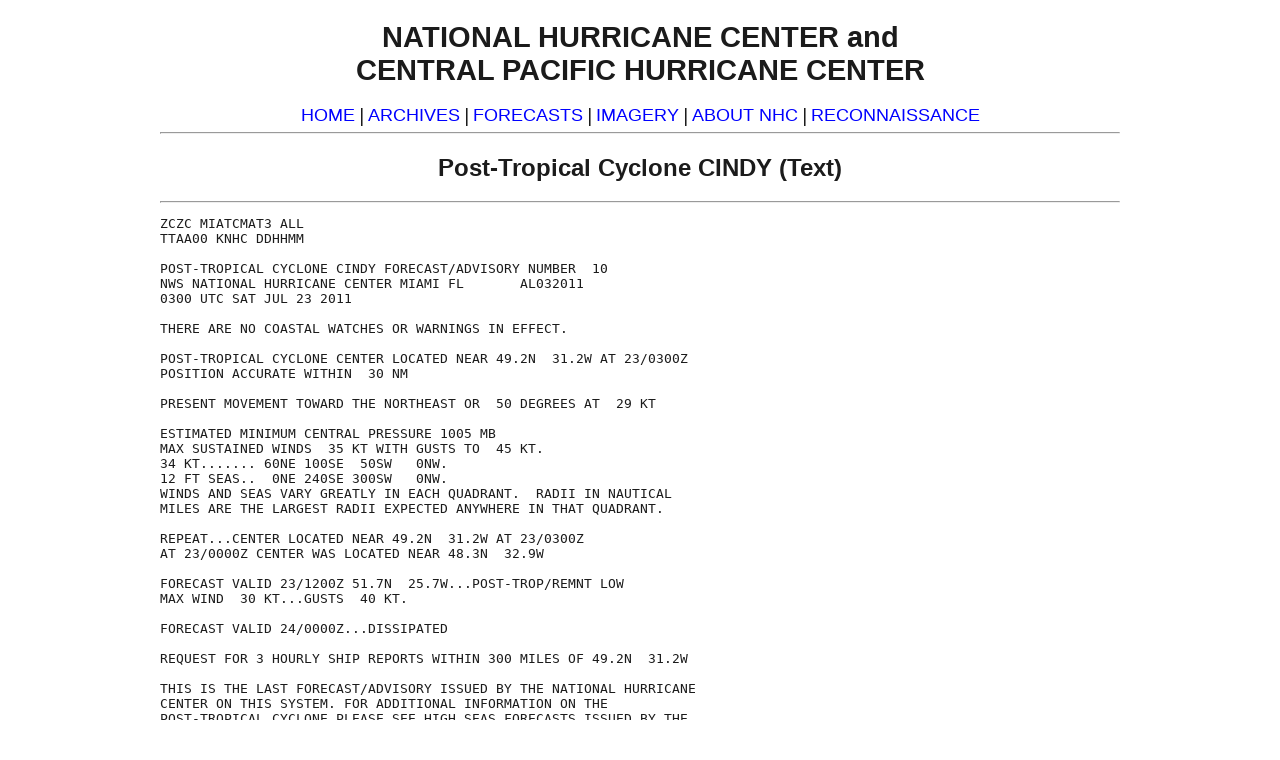

--- FILE ---
content_type: text/html; charset=UTF-8
request_url: https://www.nhc.noaa.gov/archive/2011/al03/al032011.fstadv.010.shtml?text
body_size: 6456
content:




<!-- This _public page copied by nhcWeb -->

<!-- Used by archived advisories -->

  



  
<!DOCTYPE html>
<html lang="en">
<head>
    <title>Post-Tropical Cyclone CINDY  (text)</title>
  <meta charset="utf-8">
  <meta name="viewport" content="width=device-width, initial-scale=1.0" />
  <script async="" src="/assets/js/uswds-init.min.js"></script>
  <link rel="preload" as="style" href="/assets/css/uswds-styles-90fd8c52c5.min.css" />
  <link rel="stylesheet" href="/assets/css/uswds-styles-90fd8c52c5.min.css" type="text/css" />
  
</head>
<body class="bg-white nhc-text-only" onLoad="if (self != top) top.location = self.location">
  <!-- BEGIN Google Analytics code -->
<!-- We participate in the US government's analytics program. See the data at analytics.usa.gov. -->
<script src="//dap.digitalgov.gov/Universal-Federated-Analytics-Min.js?agency=DOC&amp;subagency=NOAA" id="_fed_an_ua_tag"></script>
<!-- END Google Analytics code -->

  <div class="grid-container">

      <h1 class="text-center">NATIONAL HURRICANE CENTER and<br>
  CENTRAL PACIFIC HURRICANE CENTER</h1>
  <div class="text-center font-sans-md">
  <a href="/?text">HOME</a> | 
  <a href="/data/?text">ARCHIVES</a> | 
  <a href="/forecast_text.shtml">FORECASTS</a> | 
  <a href="/satellite.shtml?text">IMAGERY</a> |
  <a href="/aboutintro.shtml?text">ABOUT NHC</a> | 
  <a href="/recon.php?text">RECONNAISSANCE</a>
  </div>
  <hr>

  
    <h2 align="center">Post-Tropical Cyclone CINDY  (Text)</h2>
    <hr>
  

  



<pre>
ZCZC MIATCMAT3 ALL
TTAA00 KNHC DDHHMM
 
POST-TROPICAL CYCLONE CINDY FORECAST/ADVISORY NUMBER  10
NWS NATIONAL HURRICANE CENTER MIAMI FL       AL032011
0300 UTC SAT JUL 23 2011
 
THERE ARE NO COASTAL WATCHES OR WARNINGS IN EFFECT.
 
POST-TROPICAL CYCLONE CENTER LOCATED NEAR 49.2N  31.2W AT 23/0300Z
POSITION ACCURATE WITHIN  30 NM
 
PRESENT MOVEMENT TOWARD THE NORTHEAST OR  50 DEGREES AT  29 KT
 
ESTIMATED MINIMUM CENTRAL PRESSURE 1005 MB
MAX SUSTAINED WINDS  35 KT WITH GUSTS TO  45 KT.
34 KT....... 60NE 100SE  50SW   0NW.
12 FT SEAS..  0NE 240SE 300SW   0NW.
WINDS AND SEAS VARY GREATLY IN EACH QUADRANT.  RADII IN NAUTICAL
MILES ARE THE LARGEST RADII EXPECTED ANYWHERE IN THAT QUADRANT.
 
REPEAT...CENTER LOCATED NEAR 49.2N  31.2W AT 23/0300Z
AT 23/0000Z CENTER WAS LOCATED NEAR 48.3N  32.9W
 
FORECAST VALID 23/1200Z 51.7N  25.7W...POST-TROP/REMNT LOW
MAX WIND  30 KT...GUSTS  40 KT.
 
FORECAST VALID 24/0000Z...DISSIPATED
 
REQUEST FOR 3 HOURLY SHIP REPORTS WITHIN 300 MILES OF 49.2N  31.2W
 
THIS IS THE LAST FORECAST/ADVISORY ISSUED BY THE NATIONAL HURRICANE
CENTER ON THIS SYSTEM. FOR ADDITIONAL INFORMATION ON THE
POST-TROPICAL CYCLONE PLEASE SEE HIGH SEAS FORECASTS ISSUED BY THE
METEO FRANCE MET OFFICE...UNDER WMO HEADER FQNT50 LFPW.
 
$$
FORECASTER ROBERTS/FRANKLIN
 
 
NNNN
</pre>


  
  <!-- Standard NHC menu (text) -->
<center>
<hr>
<span class="hdr"><a id="standard-link" href="">Standard version of this page</a></span>
<script>
  document.getElementById('standard-link').href = window.location.pathname;
</script>
<hr>

    <!-- Begin search code -->
      <form method="get" action="http://search.usa.gov/search" style="margin-bottom:0; margin-top:0;">
        <input type="hidden" name="v:project" value="firstgov" />
        <label for="query">Search&nbsp;&nbsp;</label>
        <input type="text" name="query" id="query" />
        <input type="radio" name="affiliate" checked="checked" value="nws.noaa.gov" id="nws" />
        <label for="nws">NWS</label>
        <input type="radio" name="affiliate" value="noaa.gov" id="noaa" />
        <label for="noaa">All NOAA</label>
        <input type="submit" value="Go" />
      </form>
   <!-- End search code -->

<hr><p class="reg">
<b>Alternate Formats</b><br>
<a href="/aboutalternate.shtml?text">About Alternates</a> -
<a href="/signup.shtml?text">E-Mail Advisories</a> -
<a href="/aboutrss.shtml?text">RSS Feeds</a>
</p>

<p class="reg">
<b>Cyclone Forecasts</b><br>
<a href="/cyclones/?text">Latest Advisory</a> -
<a href="/archive/2011/?text">Past Advisories</a> -
<a href="/aboutnhcprod.shtml?text">About Advisories</a>
</p>

<p class="reg">
<b>Marine Forecasts</b><br>
<a href="/marine/?text">Latest Products</a> -
<a href="/abouttafbprod.shtml?text">About Marine Products</a>
</p>

<p class="reg">
<b>Tools & Data</b><br>
<a href="/satellite.shtml?text">Satellite Imagery</a> -
<a href="http://radar.weather.gov/">US Weather Radar</a> -
<a href="/recon.php?text">Aircraft Recon</a> -
<a href="/data/?text">Local Data Archive</a> -
<a href="/verification/?text">Forecast Verification</a> -
<a href="/dcmi.shtml?text">Deadliest/Costliest/Most Intense</a>
</p>

<p class="reg">
<b>Learn About Hurricanes</b><br>
<a href="/aboutnames.shtml?text">Storm Names</a>
<a href="/aboutsshws.php?text">Wind Scale</a> -
<a href="/prepare/">Prepare</a> -
<a href="/climo/?text">Climatology</a> -
<a href="/aboutgloss.shtml?text">NHC Glossary</a> -
<a href="/acronyms.shtml?text">NHC Acronyms</a> -
<a href="http://www.aoml.noaa.gov/hrd/tcfaq/tcfaqHED.html">Frequently Asked Questions</a> -
<a href="http://www.aoml.noaa.gov/hrd/">AOML Hurricane-Research Division</a>
</p>

<p class="reg">
<b>About Us</b><br>
<a href="/aboutintro.shtml?text">About NHC</a> -
<a href="/mission.shtml?text">Mission/Vision</a> -
<a href="http://www.ncep.noaa.gov">Other NCEP Centers</a> -
<a href="/aboutstaff.shtml?text">NHC Staff</a> -
<a href="/aboutvisitor.shtml?text">Visitor Information</a> -
<a href="http://www.aoml.noaa.gov/general/lib/lib1/nhclib/">NHC Library</a>
</p>

<p class="reg">
<b><a href="/contact.shtml?text">Contact Us</a></b><br>
</p>
<hr>
<!-- End of Standard NHC menu (text) -->

  <p class="gray">
  <a href="http://www.noaa.gov/">NOAA/</a>
  <a href="http://www.nws.noaa.gov/">National Weather Service</a><br>
  <a href="http://www.ncep.noaa.gov/">National Centers for Environmental Prediction</a><br>
  National Hurricane Center<br>
  11691 SW 17th Street<br>
  Miami, Florida, 33165-2149 USA<br>
  <a href="mailto:nhcwebmaster@noaa.gov"><span class="gray">nhcwebmaster@noaa.gov</span></a>
</p>
<p class="gray">
  <a href="http://www.weather.gov/disclaimer.php">Disclaimer</a> | 
  <a href="http://www.weather.gov/privacy.php">Privacy Policy</a> | 
  <a href="http://www.weather.gov/credits.php">Credits</a> | 
  <a href="http://www.weather.gov/admin.php">About Us</a> | 
  <a href="http://www.weather.gov/glossary/">Glossary</a> | 
  <a href="http://www.weather.gov/careers.php">Career Opportunities</a>
</p>
    </div> 
    <script async src="/assets/js/uswds.min.js"></script>
</body>
</html>




